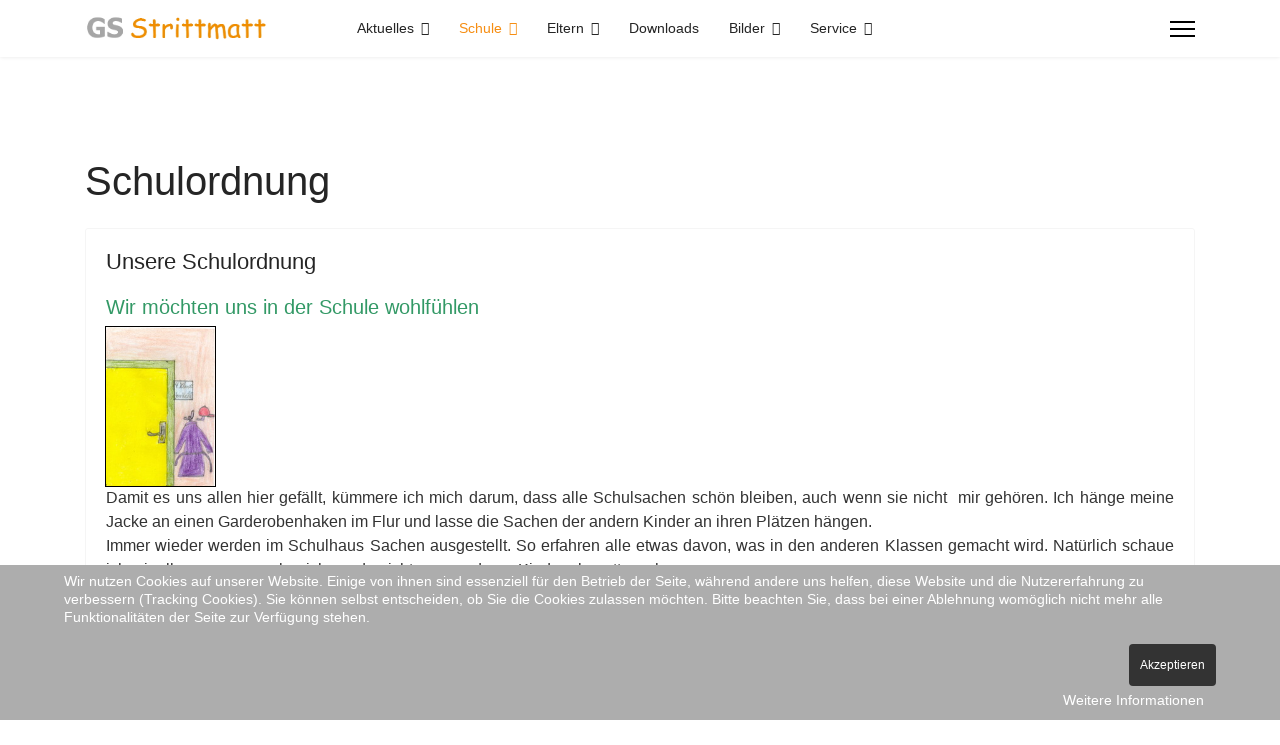

--- FILE ---
content_type: text/html; charset=utf-8
request_url: https://grundschule-strittmatt.de/index.php?option=com_content&view=category&layout=blog&id=38&Itemid=119
body_size: 35380
content:

<!doctype html>
<html lang="de-de" dir="ltr">
	<head>
		
		<meta name="viewport" content="width=device-width, initial-scale=1, shrink-to-fit=no">
		<meta charset="utf-8" />
	<meta name="generator" content="Helix Ultimate - The Most Popular Joomla! Template Framework." />
	<title>Schulordnung</title>
	<link href="/index.php?option=com_content&amp;view=category&amp;layout=blog&amp;id=38&amp;Itemid=119&amp;format=feed&amp;type=rss" rel="alternate" type="application/rss+xml" title="RSS 2.0" />
	<link href="/index.php?option=com_content&amp;view=category&amp;layout=blog&amp;id=38&amp;Itemid=119&amp;format=feed&amp;type=atom" rel="alternate" type="application/atom+xml" title="Atom 1.0" />
	<link href="/templates/shaper_helixultimate/images/favicon.ico" rel="shortcut icon" type="image/vnd.microsoft.icon" />
	<link href="/templates/shaper_helixultimate/css/bootstrap.min.css" rel="stylesheet" />
	<link href="/plugins/system/helixultimate/assets/css/system-j3.min.css" rel="stylesheet" />
	<link href="/templates/shaper_helixultimate/css/template.css" rel="stylesheet" />
	<link href="/templates/shaper_helixultimate/css/presets/preset6.css" rel="stylesheet" />
	<link href="/plugins/system/cookiehint/css/style.css?d817ac42cce53cfebac5d2c4bf45c0ba" rel="stylesheet" />
	<style>
body{font-family: 'Tahoma', sans-serif;font-size: 18px;font-style: normal;}
h1{font-family: 'Tahoma', sans-serif;}
.sp-megamenu-parent > li > a, .sp-megamenu-parent > li > span, .sp-megamenu-parent .sp-dropdown li.sp-menu-item > a{font-family: 'Tahoma', sans-serif;font-style: normal;}
.logo-image {height:25px;}.logo-image-phone {height:25px;}.logo-image {height:25px;}.logo-image-phone {height:25px;}#sp-section-1{ background-image:url("/images/background01.jpg"); }#redim-cookiehint-bottom {position: fixed; z-index: 99999; left: 0px; right: 0px; bottom: 0px; top: auto !important;}
	</style>
	<script type="application/json" class="joomla-script-options new">{"data":{"breakpoints":{"tablet":991,"mobile":480},"header":{"stickyOffset":"100"}},"csrf.token":"38cb73949afed650e69563be374fdaf3","system.paths":{"root":"","base":""}}</script>
	<script src="/media/jui/js/jquery.min.js?d817ac42cce53cfebac5d2c4bf45c0ba"></script>
	<script src="/media/jui/js/jquery-noconflict.js?d817ac42cce53cfebac5d2c4bf45c0ba"></script>
	<script src="/media/jui/js/jquery-migrate.min.js?d817ac42cce53cfebac5d2c4bf45c0ba"></script>
	<script src="/templates/shaper_helixultimate/js/bootstrap.bundle.min.js"></script>
	<script src="/templates/shaper_helixultimate/js/main.js"></script>
	<script src="/media/system/js/core.js?d817ac42cce53cfebac5d2c4bf45c0ba"></script>
	<script>
template="shaper_helixultimate";
	</script>
	</head>
	<body class="site helix-ultimate hu com-content view-category layout-blog task-none itemid-119 de-de ltr layout-fluid offcanvas-init offcanvs-position-right">

		
		
		<div class="body-wrapper">
			<div class="body-innerwrapper">
				
<header id="sp-header" class="header-with-social">
	<div class="container">
		<div class="container-inner">
			<div class="row">
				<!-- Logo -->
				<div id="sp-logo" class="has-border col-auto">
					<div class="sp-column">
													
							<div class="logo"><a href="/">
				<img class='logo-image '
					srcset='https://grundschule-strittmatt.de/images/stories/Standard/GSS_Logo.jpg 1x'
					src='https://grundschule-strittmatt.de/images/stories/Standard/GSS_Logo.jpg'
					alt='Grundschule Strittmatt'
				/>
				</a></div>											</div>
				</div>

				<!-- Menu -->
				<div id="sp-menu" class="menu-with-social col-auto flex-auto">
					<div class="sp-column d-flex justify-content-between align-items-center">
						<div class="d-flex menu-wrap menu-with-offcanvas justify-content-between align-items-center flex-auto">
							<nav class="sp-megamenu-wrapper d-flex" role="navigation"><ul class="sp-megamenu-parent menu-animation-fade-up d-none d-lg-block"><li class="sp-menu-item"><a   href="/index.php?option=com_content&amp;view=featured&amp;Itemid=101" ><span class="fas fa-home"></span></a></li><li class="sp-menu-item sp-has-child"><a   href="/index.php?option=com_content&amp;view=category&amp;layout=blog&amp;id=29&amp;Itemid=110" >Aktuelles</a><div class="sp-dropdown sp-dropdown-main sp-menu-right" style="width: 240px;"><div class="sp-dropdown-inner"><ul class="sp-dropdown-items"><li class="sp-menu-item"><a   href="/index.php?option=com_content&amp;view=category&amp;layout=blog&amp;id=30&amp;Itemid=111" >Infos aktuell</a></li><li class="sp-menu-item"><a   href="/index.php?option=com_content&amp;view=category&amp;layout=blog&amp;id=31&amp;Itemid=112" >Aktionen</a></li><li class="sp-menu-item"><a   href="/index.php?option=com_content&amp;view=category&amp;layout=blog&amp;id=32&amp;Itemid=113" >Wettbewerbe</a></li><li class="sp-menu-item"><a   href="/index.php?option=com_content&amp;view=category&amp;layout=blog&amp;id=33&amp;Itemid=114" >Schülerseite</a></li></ul></div></div></li><li class="sp-menu-item sp-has-child active"><a   href="/index.php?option=com_content&amp;view=category&amp;layout=blog&amp;id=35&amp;Itemid=135" >Schule</a><div class="sp-dropdown sp-dropdown-main sp-menu-right" style="width: 240px;"><div class="sp-dropdown-inner"><ul class="sp-dropdown-items"><li class="sp-menu-item"><a   href="/index.php?option=com_content&amp;view=category&amp;layout=blog&amp;id=37&amp;Itemid=118" >LehrerInnen</a></li><li class="sp-menu-item"><a   href="/index.php?option=com_content&amp;view=category&amp;layout=blog&amp;id=36&amp;Itemid=117" >Schulklassen</a></li><li class="sp-menu-item"><a   href="/index.php?option=com_content&amp;view=category&amp;layout=blog&amp;id=46&amp;Itemid=127" >Stundenpläne</a></li><li class="sp-menu-item"><a   href="/index.php?option=com_content&amp;view=category&amp;layout=blog&amp;id=58&amp;Itemid=131" >Notengebung</a></li><li class="sp-menu-item"><a   href="/index.php?option=com_content&amp;view=category&amp;layout=blog&amp;id=51&amp;Itemid=132" >Sprechstunden</a></li><li class="sp-menu-item current-item active"><a aria-current="page"  href="/index.php?option=com_content&amp;view=category&amp;layout=blog&amp;id=38&amp;Itemid=119" >Schulordnung</a></li><li class="sp-menu-item"><a   href="/index.php?option=com_content&amp;view=category&amp;layout=blog&amp;id=39&amp;Itemid=120" >Leitbild</a></li><li class="sp-menu-item"><a   href="/index.php?option=com_content&amp;view=category&amp;layout=blog&amp;id=55&amp;Itemid=142" >Schulbezirk</a></li></ul></div></div></li><li class="sp-menu-item sp-has-child"><a   href="/index.php?option=com_content&amp;view=category&amp;layout=blog&amp;id=45&amp;Itemid=126" >Eltern</a><div class="sp-dropdown sp-dropdown-main sp-menu-right" style="width: 240px;"><div class="sp-dropdown-inner"><ul class="sp-dropdown-items"><li class="sp-menu-item"><a   href="/index.php?option=com_content&amp;view=category&amp;layout=blog&amp;id=47&amp;Itemid=128" >Elternvertreter</a></li><li class="sp-menu-item"><a   href="/index.php?option=com_content&amp;view=category&amp;layout=blog&amp;id=49&amp;Itemid=130" >Elternbriefe</a></li><li class="sp-menu-item"><a   href="/index.php?option=com_content&amp;view=category&amp;layout=blog&amp;id=52&amp;Itemid=133" >Außenkontakte</a></li><li class="sp-menu-item"><a   href="/index.php?option=com_content&amp;view=category&amp;layout=blog&amp;id=53&amp;Itemid=134" >Bildungspläne</a></li><li class="sp-menu-item"><a   href="/index.php?option=com_content&amp;view=category&amp;layout=blog&amp;id=34&amp;Itemid=115" >Termine</a></li><li class="sp-menu-item"><a   href="/index.php?option=com_content&amp;view=category&amp;layout=blog&amp;id=48&amp;Itemid=129" >Wichtige Adressen</a></li><li class="sp-menu-item sp-has-child"><a   href="/index.php?option=com_weblinks&amp;view=category&amp;id=67&amp;Itemid=209" >Linksammlung</a><div class="sp-dropdown sp-dropdown-sub sp-menu-right" style="width: 240px;"><div class="sp-dropdown-inner"><ul class="sp-dropdown-items"><li class="sp-menu-item"><a   href="/index.php?option=com_weblinks&amp;view=category&amp;id=69&amp;Itemid=210" >Schulen</a></li><li class="sp-menu-item"><a   href="/index.php?option=com_weblinks&amp;view=category&amp;id=68&amp;Itemid=211" >Gesundheit und Erziehung</a></li><li class="sp-menu-item"><a   href="/index.php?option=com_weblinks&amp;view=category&amp;id=70&amp;Itemid=212" >Offizielle Stellen</a></li><li class="sp-menu-item"><a   href="/index.php?option=com_weblinks&amp;view=category&amp;id=71&amp;Itemid=213" >Internetseiten für Kinder</a></li><li class="sp-menu-item"><a   href="/index.php?option=com_weblinks&amp;view=category&amp;id=72&amp;Itemid=214" >Elterninformationen</a></li></ul></div></div></li></ul></div></div></li><li class="sp-menu-item"><a   href="/index.php?option=com_phocadownload&amp;view=categories&amp;Itemid=188" >Downloads</a></li><li class="sp-menu-item sp-has-child"><a   href="/index.php?option=com_phocagallery&amp;view=categories&amp;Itemid=169" >Bilder</a><div class="sp-dropdown sp-dropdown-main sp-menu-right" style="width: 240px;"><div class="sp-dropdown-inner"><ul class="sp-dropdown-items"><li class="sp-menu-item"><a   href="/index.php?option=com_phocagallery&amp;view=category&amp;id=1&amp;Itemid=170" >Schulhaus</a></li><li class="sp-menu-item"><a   href="/index.php?option=com_phocagallery&amp;view=category&amp;id=2&amp;Itemid=171" >Ausflüge</a></li><li class="sp-menu-item"><a   href="/index.php?option=com_phocagallery&amp;view=category&amp;id=3&amp;Itemid=172" >Schulleben</a></li></ul></div></div></li><li class="sp-menu-item sp-has-child"><a   href="/index.php?option=com_content&amp;view=categories&amp;id=0&amp;Itemid=121" >Service</a><div class="sp-dropdown sp-dropdown-main sp-menu-right" style="width: 240px;"><div class="sp-dropdown-inner"><ul class="sp-dropdown-items"><li class="sp-menu-item"><a   href="/index.php?option=com_flexicontact&amp;view=contact&amp;Itemid=194" >Kontaktformular</a></li><li class="sp-menu-item"><a   href="/index.php?option=com_content&amp;view=category&amp;layout=blog&amp;id=57&amp;Itemid=195" >Adresse</a></li><li class="sp-menu-item"><a   href="/index.php?option=com_content&amp;view=article&amp;id=37&amp;Itemid=201" >Impressum</a></li><li class="sp-menu-item"><a   href="/index.php?option=com_content&amp;view=article&amp;id=41&amp;Itemid=223" >Datenschutz </a></li></ul></div></div></li></ul><a id="offcanvas-toggler" aria-label="Menu" class="offcanvas-toggler-right" href="#"><div class="burger-icon" aria-hidden="true"><span></span><span></span><span></span></div></a></nav>							
						</div>
						
						<!-- Related Modules -->
						<div class="d-none d-lg-flex header-modules align-items-center">
								
													</div>

						<!-- Social icons -->
						<div class="social-wrap d-flex align-items-center">
													</div>

						<!-- if offcanvas position right -->
													<a id="offcanvas-toggler"  aria-label="Menu" title="Menu"  class="mega_offcanvas offcanvas-toggler-secondary offcanvas-toggler-right d-flex align-items-center" href="#">
							<div class="burger-icon"><span></span><span></span><span></span></div>
							</a>
											</div>
				</div>
			</div>
		</div>
	</div>
</header>				
<section id="sp-section-1" >

				
	
<div class="row">
	<div id="sp-title" class="col-lg-12 "><div class="sp-column "></div></div></div>
				
</section>
<section id="sp-main-body" >

										<div class="container">
					<div class="container-inner">
						
	
<div class="row">
	
<main id="sp-component" class="col-lg-12 ">
	<div class="sp-column ">
		<div id="system-message-container" aria-live="polite">
			</div>


		
		
<div class="blog">
			<div class="page-header">
			<h1>Schulordnung</h1>
		</div>
	
		
	
	
	
	
				<div class="article-list articles-leading">
							<div class="article"
					itemprop="blogPost" itemscope itemtype="https://schema.org/BlogPosting">
						
	
		
<div class="article-body">
	
	
	<div class="article-header">
					<h2>
									<a href="/index.php?option=com_content&amp;view=article&amp;id=97:unsere-schulordnung&amp;catid=38&amp;Itemid=119">
						Unsere Schulordnung					</a>
							</h2>
		
		
		
							
	</div>

		
	
		
	
		
	<div class="article-introtext">
		<h5><span style="color: #339966; font-family: comic sans ms,sans-serif;">Wir möchten uns in der Schule wohlfühlen</span></h5>
<p style="background-color: transparent; border-image-outset: 0; border-image-repeat: stretch; border-image-slice: 100%; border-image-source: none; border-image-width: 1; color: #333333; font-family: Arial,Verdana,Tahoma,Arial,Helvetica,sans-serif; font-size: 12px; font-style: normal; font-variant: normal; font-weight: 400; letter-spacing: normal; orphans: 2; text-align: justify; text-decoration: none; text-indent: 0px; text-transform: none; -webkit-text-stroke-width: 0px; white-space: normal; word-spacing: 0px; padding: 0px; margin: 0px; border: 0px none #333333;"><span style="border-image-outset: 0; border-image-repeat: stretch; border-image-slice: 100%; border-image-source: none; border-image-width: 1; font-family: comic sans ms,sans-serif; padding: 0px; margin: 0px; border: 0px none #333333;"><img style="background-color: transparent; color: #333333; font-family: Arial,Verdana,Tahoma,Arial,Helvetica,sans-serif; font-size: 12px; font-style: normal; font-variant: normal; font-weight: 400; letter-spacing: normal; orphans: 2; outline-color: #000000; outline-style: solid; outline-width: 1px; text-align: left; text-decoration: none; text-indent: 0px; text-transform: none; -webkit-text-stroke-width: 0px; white-space: normal; word-spacing: 0px;" title="Schulordnung 01" src="/images/stories/Artikel/Schulordnung01.jpg" alt="Schulordnung 01" width="109" height="159" /><span style="font-size: 12pt;">Damit es uns allen hier gefällt, kümmere ich mich darum, dass alle Schulsachen schön bleiben, auch wenn sie nicht  mir gehören. Ich hänge meine Jacke an einen Garderobenhaken im Flur und lasse die Sachen der andern Kinder an ihren Plätzen hängen.</span></span><br style="border-image-outset: 0; border-image-repeat: stretch; border-image-slice: 100%; border-image-source: none; border-image-width: 1; padding: 0px; margin: 0px; border: 0px none #333333;" /><span style="border-image-outset: 0; border-image-repeat: stretch; border-image-slice: 100%; border-image-source: none; border-image-width: 1; font-family: comic sans ms,sans-serif; padding: 0px; margin: 0px; border: 0px none #333333;"><span style="font-size: 12pt;">Immer wieder werden im Schulhaus Sachen ausgestellt. So erfahren alle etwas davon, was in den anderen Klassen gemacht wird. Natürlich schaue ich mir alles genau an, aber ich werde nichts von anderen Kindern kaputt machen</span>.</span></p>
<p style="background-color: transparent; border-image-outset: 0; border-image-repeat: stretch; border-image-slice: 100%; border-image-source: none; border-image-width: 1; color: #333333; font-family: Arial,Verdana,Tahoma,Arial,Helvetica,sans-serif; font-size: 12px; font-style: normal; font-variant: normal; font-weight: 400; letter-spacing: normal; orphans: 2; text-align: justify; text-decoration: none; text-indent: 0px; text-transform: none; -webkit-text-stroke-width: 0px; white-space: normal; word-spacing: 0px; padding: 0px; margin: 0px; border: 0px none #333333;"> </p>
<h5><span style="margin: 0px; padding: 0px; border: 0px #333333; color: #339966; font-family: comic sans ms,sans-serif;">Gute Laune steckt an</span></h5>
<h4><span style="border-image-outset: 0; border-image-repeat: stretch; border-image-slice: 100%; border-image-source: none; border-image-width: 1; font-family: comic sans ms,sans-serif; padding: 0px; margin: 0px; border: 0px none #333333;"><span style="display: inline !important; float: none; background-color: transparent; color: #333333; font-family: comic sans ms,sans-serif; font-size: 12px; font-style: normal; font-variant: normal; font-weight: 400; letter-spacing: normal; orphans: 2; text-align: justify; text-decoration: none; text-indent: 0px; text-transform: none; -webkit-text-stroke-width: 0px; white-space: normal; word-spacing: 0px;"><img src="/images/stories/Artikel/Schulordnung02.jpg" alt="" /><span style="font-size: 12pt;">Meistens bin ich guter Stimmung und bin höflich und freundlich. Aber manchmal habe ich schlechte Laune, das passiert jedem ja mal. </span></span><span style="text-align: justify; color: #333333; text-transform: none; text-indent: 0px; letter-spacing: normal; font-family: comic sans ms,sans-serif; font-size: 12pt; font-style: normal; font-variant: normal; font-weight: 400; text-decoration: none; word-spacing: 0px; display: inline !important; white-space: normal; orphans: 2; float: none; -webkit-text-stroke-width: 0px; background-color: transparent;">Wenn mir dann jemand begegnet, der mich freundlich anlacht und grüßt, geht es mir meistens gleich viel besser.</span></span></h4>
<p> </p>
<h5><span style="margin: 0px; padding: 0px; border: 0px #333333; color: #339966; font-family: comic sans ms,sans-serif;">Ich behandle meine Mitschüler so, wie ich selbst gerne behandelt werden möchte</span></h5>
<p style="background-color: transparent; border-image-outset: 0; border-image-repeat: stretch; border-image-slice: 100%; border-image-source: none; border-image-width: 1; color: #333333; font-family: Arial,Verdana,Tahoma,Arial,Helvetica,sans-serif; font-size: 12px; font-style: normal; font-variant: normal; font-weight: 400; letter-spacing: normal; orphans: 2; text-align: justify; text-decoration: none; text-indent: 0px; text-transform: none; -webkit-text-stroke-width: 0px; white-space: normal; word-spacing: 0px; padding: 0px; margin: 0px; border: 0px none #333333;"><span style="border-image-outset: 0; border-image-repeat: stretch; border-image-slice: 100%; border-image-source: none; border-image-width: 1; font-family: comic sans ms,sans-serif; padding: 0px; margin: 0px; border: 0px none #333333;"><span style="display: inline !important; float: none; background-color: transparent; color: #333333; font-family: comic sans ms,sans-serif; font-size: 12px; font-style: normal; font-variant: normal; font-weight: 400; letter-spacing: normal; orphans: 2; text-align: justify; text-decoration: none; text-indent: 0px; text-transform: none; -webkit-text-stroke-width: 0px; white-space: normal; word-spacing: 0px;"><img src="/images/stories/Artikel/Schulordnung03.jpg" alt="" width="117" height="103" /><span style="font-size: 12pt;">Na ja, Streit und Meinungsverschiedenheiten gibt es ja immer mal. Aber</span></span></span><span style="border-image-outset: 0; border-image-repeat: stretch; border-image-slice: 100%; border-image-source: none; border-image-width: 1; font-family: comic sans ms,sans-serif; padding: 0px; margin: 0px; border: 0px none #333333;"><span style="display: inline !important; float: none; background-color: transparent; color: #333333; font-family: comic sans ms,sans-serif; font-size: 12px; font-style: normal; font-variant: normal; font-weight: 400; letter-spacing: normal; orphans: 2; text-align: justify; text-decoration: none; text-indent: 0px; text-transform: none; -webkit-text-stroke-width: 0px; white-space: normal; word-spacing: 0px;"><span style="font-size: 12pt;">möchtest du in so einem Fall angeschrieen, mit wüsten Ausdrücken beleidigt oder gar geschlagen  werden? Ich nicht! </span></span><span style="text-align: justify; color: #333333; text-transform: none; text-indent: 0px; letter-spacing: normal; font-family: comic sans ms,sans-serif; font-size: 12pt; font-style: normal; font-variant: normal; font-weight: 400; text-decoration: none; word-spacing: 0px; display: inline !important; white-space: normal; orphans: 2; float: none; -webkit-text-stroke-width: 0px; background-color: transparent;">Und wenn mir trotzdem jemand etwas tut, was ich nicht möchte, sage ich klar und deutlich: Nein! Das möchte ich nicht, lass das bitte sein!</span><br style="background-color: transparent; border-image-outset: 0; border-image-repeat: stretch; border-image-slice: 100%; border-image-source: none; border-image-width: 1; color: #333333; font-family: comic sans ms,sans-serif; font-size: 12px; font-style: normal; font-variant: normal; font-weight: 400; letter-spacing: normal; orphans: 2; text-align: justify; text-decoration: none; text-indent: 0px; text-transform: none; -webkit-text-stroke-width: 0px; white-space: normal; word-spacing: 0px; padding: 0px; margin: 0px; border: 0px none #333333;" /></span></p>
<p style="background-color: transparent; border-image-outset: 0; border-image-repeat: stretch; border-image-slice: 100%; border-image-source: none; border-image-width: 1; color: #333333; font-family: Arial,Verdana,Tahoma,Arial,Helvetica,sans-serif; font-size: 12px; font-style: normal; font-variant: normal; font-weight: 400; letter-spacing: normal; orphans: 2; text-align: justify; text-decoration: none; text-indent: 0px; text-transform: none; -webkit-text-stroke-width: 0px; white-space: normal; word-spacing: 0px; padding: 0px; margin: 0px; border: 0px none #333333;"><span style="border-image-outset: 0; border-image-repeat: stretch; border-image-slice: 100%; border-image-source: none; border-image-width: 1; font-family: comic sans ms,sans-serif; padding: 0px; margin: 0px; border: 0px none #333333;"><span style="text-align: justify; color: #333333; text-transform: none; text-indent: 0px; letter-spacing: normal; font-family: comic sans ms,sans-serif; font-size: 12pt; font-style: normal; font-variant: normal; font-weight: 400; text-decoration: none; word-spacing: 0px; display: inline !important; white-space: normal; orphans: 2; float: none; -webkit-text-stroke-width: 0px; background-color: transparent;">Wenn das auch nichts nützt, hole ich mir Hilfe, zum Beispiel bei einer Lehrerin oder bei einem Lehrer.</span></span></p>
<h5 style="background-color: transparent; border-image-outset: 0; border-image-repeat: stretch; border-image-slice: 100%; border-image-source: none; border-image-width: 1; color: #333333; font-family: Arial,Verdana,Tahoma,Arial,Helvetica,sans-serif; font-size: 12px; font-style: normal; font-variant: normal; font-weight: 400; letter-spacing: normal; orphans: 2; text-align: justify; text-decoration: none; text-indent: 0px; text-transform: none; -webkit-text-stroke-width: 0px; white-space: normal; word-spacing: 0px; padding: 0px; margin: 0px; border: 0px none #333333;"><span style="font-size: 12pt;"> </span></h5>
<p><span style="margin: 0px; padding: 0px; border: 0px #333333; color: #339966; font-family: comic sans ms,sans-serif; font-size: 14pt;"><span style="text-align: justify; text-transform: none; text-indent: 0px; letter-spacing: normal; font-style: normal; font-variant: normal; font-weight: 400; text-decoration: none; word-spacing: 0px; display: inline !important; white-space: normal; orphans: 2; float: none; -webkit-text-stroke-width: 0px; background-color: transparent;">Wir möchten auf dem Schulhof spielen</span></span></p>
<p style="background-color: transparent; border-image-outset: 0; border-image-repeat: stretch; border-image-slice: 100%; border-image-source: none; border-image-width: 1; color: #333333; font-family: Arial,Verdana,Tahoma,Arial,Helvetica,sans-serif; font-size: 12px; font-style: normal; font-variant: normal; font-weight: 400; letter-spacing: normal; orphans: 2; text-align: justify; text-decoration: none; text-indent: 0px; text-transform: none; -webkit-text-stroke-width: 0px; white-space: normal; word-spacing: 0px; padding: 0px; margin: 0px; border: 0px none #333333;"><img src="/images/stories/Artikel/Schulordnung04.jpg" alt="" width="179" height="103" /><span style="text-align: justify; color: #333333; text-transform: none; text-indent: 0px; letter-spacing: normal; font-family: comic sans ms,sans-serif; font-size: 12pt; font-style: normal; font-variant: normal; font-weight: 400; text-decoration: none; word-spacing: 0px; display: inline !important; white-space: normal; orphans: 2; float: none; -webkit-text-stroke-width: 0px; background-color: transparent;">Unsere Pause soll eine Pause sein, die mir gut tut, in der ich spielen, essen, herumlaufen, reden oder anderes tun kann. Deshalb lasse ich auch die anderen Kinder ungestört ihre Spiele spielen und nehme Rücksicht auf die anderen.</span><br style="background-color: transparent; border-image-outset: 0; border-image-repeat: stretch; border-image-slice: 100%; border-image-source: none; border-image-width: 1; color: #333333; font-family: comic sans ms,sans-serif; font-size: 12px; font-style: normal; font-variant: normal; font-weight: 400; letter-spacing: normal; orphans: 2; text-align: justify; text-decoration: none; text-indent: 0px; text-transform: none; -webkit-text-stroke-width: 0px; white-space: normal; word-spacing: 0px; padding: 0px; margin: 0px; border: 0px none #333333;" /><span style="text-align: justify; color: #333333; text-transform: none; text-indent: 0px; letter-spacing: normal; font-family: comic sans ms,sans-serif; font-size: 12pt; font-style: normal; font-variant: normal; font-weight: 400; text-decoration: none; word-spacing: 0px; display: inline !important; white-space: normal; orphans: 2; float: none; -webkit-text-stroke-width: 0px; background-color: transparent;">Toll, dass es überall in und um die Schule herum Pflanzen gibt und dass wir auch einen Schulgarten haben. Ich lasse die Pflanzen in Ruhe, aber wenn ich an der Reihe bin, kümmere ich mich um sie, damit sie gut wachsen können wie du und ich.</span><br style="background-color: transparent; border-image-outset: 0; border-image-repeat: stretch; border-image-slice: 100%; border-image-source: none; border-image-width: 1; color: #333333; font-family: comic sans ms,sans-serif; font-size: 12px; font-style: normal; font-variant: normal; font-weight: 400; letter-spacing: normal; orphans: 2; text-align: justify; text-decoration: none; text-indent: 0px; text-transform: none; -webkit-text-stroke-width: 0px; white-space: normal; word-spacing: 0px; padding: 0px; margin: 0px; border: 0px none #333333;" /><span style="text-align: justify; color: #333333; text-transform: none; text-indent: 0px; letter-spacing: normal; font-family: comic sans ms,sans-serif; font-size: 12pt; font-style: normal; font-variant: normal; font-weight: 400; text-decoration: none; word-spacing: 0px; display: inline !important; white-space: normal; orphans: 2; float: none; -webkit-text-stroke-width: 0px; background-color: transparent;">In der Pause spiele ich gerne mit den verschiedenen Spielgeräten. Wenn wir wieder in die Klasse gehen, helfe ich mit, dass alle Sachen wieder ordentlich in die Kisten verräumt werden.</span><br style="background-color: transparent; border-image-outset: 0; border-image-repeat: stretch; border-image-slice: 100%; border-image-source: none; border-image-width: 1; color: #333333; font-family: comic sans ms,sans-serif; font-size: 12px; font-style: normal; font-variant: normal; font-weight: 400; letter-spacing: normal; orphans: 2; text-align: justify; text-decoration: none; text-indent: 0px; text-transform: none; -webkit-text-stroke-width: 0px; white-space: normal; word-spacing: 0px; padding: 0px; margin: 0px; border: 0px none #333333;" /><span style="text-align: justify; color: #333333; text-transform: none; text-indent: 0px; letter-spacing: normal; font-family: comic sans ms,sans-serif; font-size: 12pt; font-style: normal; font-variant: normal; font-weight: 400; text-decoration: none; word-spacing: 0px; display: inline !important; white-space: normal; orphans: 2; float: none; -webkit-text-stroke-width: 0px; background-color: transparent;">Wenn es regnet, spielen wir lieber nicht auf dem Rasen. Dann wird auch das Schulhaus nicht dreckig, wenn wir nach der Pause rein gehen.</span></p>
<p style="background-color: transparent; border-image-outset: 0; border-image-repeat: stretch; border-image-slice: 100%; border-image-source: none; border-image-width: 1; color: #333333; font-family: Arial,Verdana,Tahoma,Arial,Helvetica,sans-serif; font-size: 12px; font-style: normal; font-variant: normal; font-weight: 400; letter-spacing: normal; orphans: 2; text-align: justify; text-decoration: none; text-indent: 0px; text-transform: none; -webkit-text-stroke-width: 0px; white-space: normal; word-spacing: 0px; padding: 0px; margin: 0px; border: 0px none #333333;"> </p>
<h5><span style="color: #339966; font-family: comic sans ms,sans-serif;">Wir beachten Regeln</span></h5>
<h5 style="background-color: transparent; border-image-outset: 0; border-image-repeat: stretch; border-image-slice: 100%; border-image-source: none; border-image-width: 1; color: #333333; font-family: Arial,Verdana,Tahoma,Arial,Helvetica,sans-serif; font-size: 12px; font-style: normal; font-variant: normal; font-weight: 400; letter-spacing: normal; orphans: 2; text-align: justify; text-decoration: none; text-indent: 0px; text-transform: none; -webkit-text-stroke-width: 0px; white-space: normal; word-spacing: 0px; padding: 0px; margin: 0px; border: 0px none #333333;"><img src="/images/stories/Artikel/Schulordnung05.jpg" alt="" width="82" height="133" /><span style="color: #339966; font-size: 12pt;"><span style="text-align: justify; color: #333333; text-transform: none; text-indent: 0px; letter-spacing: normal; font-family: comic sans ms,sans-serif; font-style: normal; font-variant: normal; font-weight: 400; text-decoration: none; word-spacing: 0px; display: inline !important; white-space: normal; orphans: 2; float: none; -webkit-text-stroke-width: 0px; background-color: transparent;">Ganz still kann es in unserem Schulhaus nicht sein. Doch ich kann mich auch leise und ohne Gebrüll unterhalten. </span><span style="text-align: justify; color: #333333; text-transform: none; text-indent: 0px; letter-spacing: normal; font-family: comic sans ms,sans-serif; font-style: normal; font-variant: normal; font-weight: 400; text-decoration: none; word-spacing: 0px; display: inline !important; white-space: normal; orphans: 2; float: none; -webkit-text-stroke-width: 0px; background-color: transparent;">Ich möchte mich und auch andere nicht gefährden oder gar verletzen! Deshalb gehe ich auf den Gängen und Treppen immer langsam und leise.</span></span></h5>
<h5> </h5>
<h5><span style="color: #339966;"><span style="font-family: comic sans ms,sans-serif;">Manchmal brauche ich Hilfe</span><br /><img src="/images/stories/Artikel/Schulordnung06.jpg" alt="" /></span><span style="font-size: 12pt;"><span style="color: #339966;"><span style="text-align: justify; color: #333333; text-transform: none; text-indent: 0px; letter-spacing: normal; font-family: comic sans ms,sans-serif; font-style: normal; font-variant: normal; font-weight: 400; text-decoration: none; word-spacing: 0px; display: inline !important; white-space: normal; orphans: 2; float: none; -webkit-text-stroke-width: 0px; background-color: transparent;">Ich kann nicht alles allein. Dann freue ich mich, wenn jemand für mich da ist und sagt: Ich will dein Partner oder deine Partnerin sein! </span></span><span style="color: #339966;"><span style="text-align: justify; color: #333333; text-transform: none; text-indent: 0px; letter-spacing: normal; font-family: comic sans ms,sans-serif; font-style: normal; font-variant: normal; font-weight: 400; text-decoration: none; word-spacing: 0px; display: inline !important; white-space: normal; orphans: 2; float: none; -webkit-text-stroke-width: 0px; background-color: transparent;">Ich helfe auch gerne anderen, denn zu zweit macht so manches viel mehr Spaß.</span></span></span></h5>	

			<div class="article-info">

	
					<span class="createdby" title="Geschrieben von Felix Kehl">
				<span itemprop="name">Felix Kehl</span>	</span>
		
		
		
		
					<span class="published" title="Veröffentlicht: 07. November 2025">
	<time datetime="2025-11-07T20:47:26+00:00">
		07. November 2025	</time>
</span>
				
							
	
			
		
			</div>
	
		</div>

	</div>

				</div>
									</div>
	
	
	
	
	
	</div>


			</div>
</main>
</div>
											</div>
				</div>
						
</section>
<section id="sp-section-5" >

						<div class="container">
				<div class="container-inner">
			
	
<div class="row">
	<div id="sp-title" class="col-lg-12 "><div class="sp-column "></div></div></div>
							</div>
			</div>
			
</section>
<footer id="sp-footer" >

						<div class="container">
				<div class="container-inner">
			
	
<div class="row">
	<div id="sp-footer1" class="col-lg-6 "><div class="sp-column "><span class="sp-copyright">© 2026 Grundschule Strittmatt</span></div></div><div id="sp-footer2" class="col-lg-6 "><div class="sp-column "><ul class="sp-contact-info"><li class="sp-contact-phone"><span class="fas fa-phone" aria-hidden="true"></span> <a href="tel:07754850">07754-850</a></li><li class="sp-contact-email"><span class="far fa-envelope" aria-hidden="true"></span> <a href="mailto:poststelle@04153254.schule.bwl.de">poststelle@04153254.schule.bwl.de</a></li></ul></div></div></div>
							</div>
			</div>
			
</footer>			</div>
		</div>

		<!-- Off Canvas Menu -->
		<div class="offcanvas-overlay"></div>
		<!-- Rendering the offcanvas style -->
		<!-- If canvas style selected then render the style -->
		<!-- otherwise (for old templates) attach the offcanvas module position -->
									

		
		

		<!-- Go to top -->
					<a href="#" class="sp-scroll-up" aria-label="Scroll Up"><span class="fas fa-angle-up" aria-hidden="true"></span></a>
					
<div id="redim-cookiehint-bottom">   <div id="redim-cookiehint">     <div class="cookiecontent">   <p>Wir nutzen Cookies auf unserer Website. Einige von ihnen sind essenziell für den Betrieb der Seite, während andere uns helfen, diese Website und die Nutzererfahrung zu verbessern (Tracking Cookies). Sie können selbst entscheiden, ob Sie die Cookies zulassen möchten. Bitte beachten Sie, dass bei einer Ablehnung womöglich nicht mehr alle Funktionalitäten der Seite zur Verfügung stehen.</p>    </div>     <div class="cookiebuttons">        <a id="cookiehintsubmit" onclick="return cookiehintsubmit(this);" href="https://grundschule-strittmatt.de/index.php?option=com_content&amp;view=category&amp;layout=blog&amp;id=38&amp;Itemid=119&amp;rCH=2"         class="btn">Akzeptieren</a>          <div class="text-center" id="cookiehintinfo">                <a target="_self" href="http://www.grundschule-strittmatt.de/joomla38/index.php?option=com_content&view=article&id=37&Itemid=201">Weitere Informationen</a>                      </div>      </div>     <div class="clr"></div>   </div> </div>  <script type="text/javascript">        document.addEventListener("DOMContentLoaded", function(event) {         if (!navigator.cookieEnabled){           document.getElementById('redim-cookiehint-bottom').remove();         }       });        function cookiehintfadeOut(el) {         el.style.opacity = 1;         (function fade() {           if ((el.style.opacity -= .1) < 0) {             el.style.display = "none";           } else {             requestAnimationFrame(fade);           }         })();       }         function cookiehintsubmit(obj) {         document.cookie = 'reDimCookieHint=1; expires=Sun, 24 Jan 2027 23:59:59 GMT;57; path=/';         cookiehintfadeOut(document.getElementById('redim-cookiehint-bottom'));         return true;       }        function cookiehintsubmitno(obj) {         document.cookie = 'reDimCookieHint=-1; expires=0; path=/';         cookiehintfadeOut(document.getElementById('redim-cookiehint-bottom'));         return true;       }  </script>  
</body>
</html>